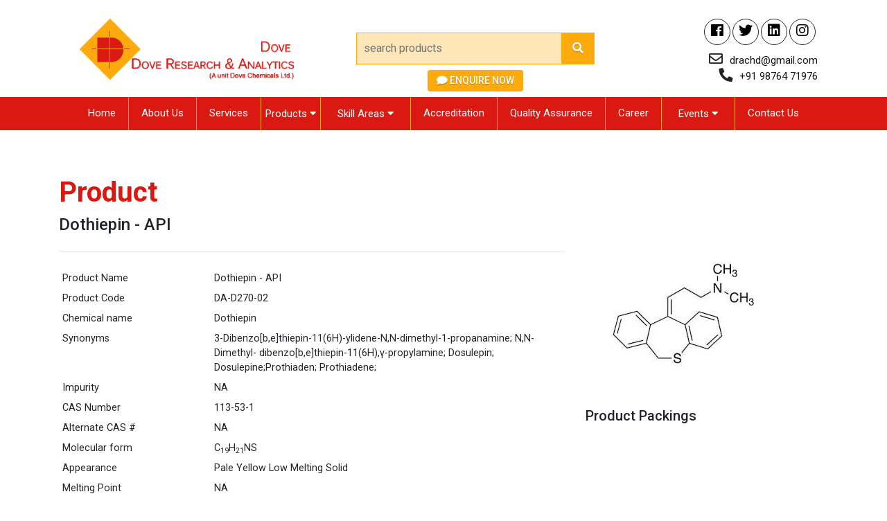

--- FILE ---
content_type: text/html; charset=UTF-8
request_url: https://www.doveresearchlab.com/products-each.php?view=7725
body_size: 19851
content:
<!DOCTYPE html>
<html lang="en">

<head>
  <meta charset="utf-8">
  <meta name="viewport" content="width=device-width, initial-scale=1.0">

  <!-- essentials -->
  <title>Product - Dove Research & Analytics Laboratory</title>
  <link rel="icon" type="image/png" href="images/favicon.png" />
  <meta name="keywords" content="Dove Research & Analytics in Panchkula, FSSAI Certified Laboratory, Drugs Testing, Government Approved Testing, Pharma Testing, NABL Accredited, Biscuit & Bakery Testing, Spices Testing, Antibiotics Testing, Cosmetic Testing & Water Testing, Education & Training, Food Testing, Pharmaceutical & Microbiological Testing, Water Testing & Research Lab in North India, HPLC Training, Pesticide Testing, BIS Approved Laboratory, Amino Acid Testing, Milk Testing, Aftertoxin Testing, Honey Testing in Panchkula" />
  <meta name="description" content="All Products" />
  <meta name="google-site-verification" content="Z838PiLgt6NHxpsjAmU59dDDiXr5kJN196SzNC9gLy0" />

  <!-- Bootstrap -->
  <link href="css/bootstrap.min.css" rel="stylesheet">
  <link href="css/fontawesome-all.min.css" rel="stylesheet">
  <link href="css/jquery.fancybox.min.css" rel="stylesheet">
  <link href="css/style.css" rel="stylesheet">

  <link rel="preconnect" href="https://fonts.googleapis.com">
  <link rel="preconnect" href="https://fonts.gstatic.com" crossorigin>
  <link href="https://fonts.googleapis.com/css2?family=Roboto:wght@300;400;500;700;900&display=swap" rel="stylesheet">


  <!-- Global site tag (gtag.js) - Google Analytics -->
  <script async src="https://www.googletagmanager.com/gtag/js?id=G-N6M1Y4VY61"></script>
  <script>
    window.dataLayer = window.dataLayer || [];
    function gtag(){dataLayer.push(arguments);}
    gtag('js', new Date());
    gtag('config', 'G-N6M1Y4VY61');
  </script>
</head>

<body>
  <header>
    <div class="container">
      <div class="row">
        <div class="col-md-4 col-lg-4 logo"> <a href="index.php"><img src="images/logo.png" alt="logo"><img class="wite-logo" src="images/foter-logo.png" alt="footer-logo"></a> </div>
        <div class="col-md-4 col-lg-5 search">
          <form action="/products-search.php" method="get">
            <input type="text" placeholder="search products" name="search">
            <button type="submit"><i class="fa fa-search"></i></button>
          </form>
          <div class="text-center pt-2">
            <a class='btn btn-primary btn-sm pop-modal' href="#" data-product=""> <i class="fa fa-comment"></i> Enquire Now </a>
          </div>
        </div>
        <div class="col-md-4 col-lg-3">
          <ul class="socal-icon">
            <!-- <li><a target="_blank" href="https://www.facebook.com/pages/Dove-Chemicals-Ltd/207859759313710"><i class="fab fa-facebook-f"></i></a></li> -->
            <!-- <li><a target="_blank" href="https://twitter.com/doveresearchlab"><i class="fab fa-twitter"></i> </a></li> -->
            <!-- <li><a target="_blank" href="https://www.linkedin.com/company/doveresearchlab/"><i class="fab fa-linkedin-in"></i></a></li> -->
            <!-- <li><a target="_blank" href="https://plus.google.com/110912522178783412282"><i class="fab fa-google-plus-g"></i></a></li> -->
            <!-- <li><a target="_blank" href="https://www.facebook.com/doveresearchlab/"><i class="fab fa-facebook"></i></a></li> -->
            <li><a target="_blank" href="https://www.facebook.com/doveresearchlaboratory/"><i class="fab fa-facebook"></i></a></li>
            <li><a target="_blank" href="https://twitter.com/doveresearchpkl"><i class="fab fa-twitter"></i> </a></li>
            <li><a target="_blank" href="https://www.linkedin.com/company/doveresearch-lab/"><i class="fab fa-linkedin"></i></a></li>
            <li><a target="_blank" href="https://www.instagram.com/doveresearch_lab/"><i class="fab fa-instagram"></i> </a></li>
          </ul>
          <div class="contact-no">
            <p><i class="far fa-envelope"></i><a href="mailto:drachd@gmail.com">drachd@gmail.com</a></p>
            <p><i class="fas fa-phone"></i><a href="tel:919876471976">+91 98764 71976</a></p>
          </div>
        </div>
      </div>
    </div>
    <nav class="navbar navbar-expand-md navbar-dark bg-dark">
      <div class="container">
        <button class="navbar-toggler" type="button" data-toggle="collapse" data-target="#navbarCollapse" aria-controls="navbarCollapse" aria-expanded="false" aria-label="Toggle navigation"> <span class="navbar-toggler-icon"></span> </button>
        <div class="collapse navbar-collapse" id="navbarCollapse">
          <ul class="navbar-nav mr-auto">
            <li class="nav-item active"> <a class="nav-link" href="index.php">Home </a> </li>
            <li class="nav-item"> <a class="nav-link disabled" href="about-us.php">About Us </a> </li>
            <li class="nav-item"> <a class="nav-link disabled" href="services.php">Services</a> </li>
            <li class="nav-item">
              <div class="dropdown">
                <button class="dropbtn">Products <i class="fa fa-caret-down"></i></button>
                <div class="dropdown-content">
                  <a class="dropdown-item" href="certified-reference.php">ISO 17034 Certified Reference Material</a>
                  <!-- <a class="dropdown-item" href="impurities-reference-standards.php">Impurities/Reference Standards & Working Standards</a> -->
                  <!-- <a class="dropdown-item" href="pesticide-reference-standards.php">Pesticide Reference Standards</a> -->
                  <!-- <a class="dropdown-item" href="products-grouped.php">Products by Groups</a> -->
                  <a class="dropdown-item" href="products-grouped.php">Reference Standards, Impurities & Working Standards</a>
                  <a class="dropdown-item" href="products-all.php">All Products</a>
                </div>
              </div>
            </li>
            <li class="nav-item">
              <div class="dropdown">
                <a href="#">
                  <button class="dropbtn">Skill Areas <i class="fa fa-caret-down"></i></button>
                </a>
                <div class="dropdown-content">
                  <a class="dropdown-item" href="chemical.php">Chemical</a>
                  <a class="dropdown-item" href="microbiology.php">Microbiology</a>
                  <a class="dropdown-item" href="industries-served.php">Industries Served</a>
                  <a class="dropdown-item" href="scope.php">Scope of Work</a>
                  <a class="dropdown-item" href="list-of-instruments.php">List of Instruments</a>
                </div>
              </div>
            </li>
            <li class="nav-item"> <a class="nav-link disabled" href="accreditation.php">Accreditation</a> </li>
            <li class="nav-item"> <a class="nav-link disabled" href="quality-assurance.php">Quality Assurance</a> </li>
            <li class="nav-item"> <a class="nav-link disabled" href="career.php">Career</a> </li>
            <li class="nav-item">
              <div class="dropdown">
                <a href="#">
                  <button class="dropbtn">Events <i class="fa fa-caret-down"></i></button>
                </a>
                <div class="dropdown-content">
                  <a class="dropdown-item" href="events.php">Events</a>
                  <a class="dropdown-item" href="literature.php">Dove Literature</a>
                </div>
              </div>
            </li>
            <li class="nav-item"> <a class="nav-link disabled" href="contact-us.php">Contact Us</a> </li>
          </ul>
        </div>
      </div>
    </nav>
  </header>
<!--products-->
<section class="all_div">
  <div class="container">
    <h2><strong>Product</strong></h2>
    <div class="row product-each">
      
          <div class="col-sm-8 product-text">
            <div class="border-bottom mb-4 pb-3">
              <h4>Dothiepin - API</h4>
              <!-- <small> Added on 25 Jan, 2023 </small> -->
            </div>
            <div class="table-responsive">
              <table class="table table-sm table-borderless">
                <tbody>
                  <tr>
                    <td style="width: 30%;"> Product Name </td>
                    <td style="width: 70%;">
                      <span>Dothiepin - API</span>
                    </td>
                  </tr>
                  <tr>
                    <td> Product Code </td>
                    <td>
                      <span>DA-D270-02</span>
                    </td>
                  </tr>
                  <!-- <tr>
                    <td> Catalogue number </td>
                    <td>
                      <span></span>
                    </td>
                  </tr> -->
                  <tr>
                    <td> Chemical name </td>
                    <td>
                      <span>Dothiepin</span>
                    </td>
                  </tr>
                  <tr>
                    <td> Synonyms </td>
                    <td>
                      <span>3-Dibenzo[b,e]thiepin-11(6H)-ylidene-N,N-dimethyl-1-propanamine; N,N-Dimethyl- dibenzo[b,e]thiepin-11(6H),γ-propylamine; Dosulepin; Dosulepine;Prothiaden; Prothiadene;
</span>
                    </td>
                  </tr>
                  <tr>
                    <td>Impurity </td>
                    <td>
                      <span>NA</span>
                    </td>
                  </tr>
                  <tr>
                    <td> CAS Number </td>
                    <td>
                      <span>113-53-1</span>
                    </td>
                  </tr>
                  <tr>
                    <td> Alternate CAS # </td>
                    <td>
                      <span>NA</span>
                    </td>
                  </tr>
                  <tr>
                    <td> Molecular form </td>
                    <td>
                      <span class="molly">C19H21NS</span>
                    </td>
                  </tr>
                  <tr>
                    <td> Appearance </td>
                    <td>
                      <span>Pale Yellow Low Melting Solid</span>
                    </td>
                  </tr>
                  <tr>
                    <td> Melting Point </td>
                    <td>
                      <span>NA</span>
                    </td>
                  </tr>
                  <tr>
                    <td> Mol. Weight </td>
                    <td>
                      <span>295.44</span>
                    </td>
                  </tr>
                  <tr>
                    <td> Storage </td>
                    <td>
                      <span>2-8°C Refrigerator</span>
                    </td>
                  </tr>
                  <tr>
                    <td> Solubility </td>
                    <td>
                      <span>NA</span>
                    </td>
                  </tr>
                  <tr>
                    <td> Stability </td>
                    <td>
                      <span>NA</span>
                    </td>
                  </tr>
                  <tr>
                    <td> Category </td>
                    <td>
                      <span>amines,pharmaceutical standards,intermediates,Fine Chemicals,sulphur and selenium compounds</span>
                    </td>
                  </tr>
                  <tr>
                    <td> Boiling Point </td>
                    <td>
                      <span>NA</span>
                    </td>
                  </tr>
                  <tr>
                    <td> Applications </td>
                    <td>
                      <span>NA</span>
                    </td>
                  </tr>
                  <tr>
                    <td> Dangerous Goods Info </td>
                    <td>
                      <span>NA</span>
                    </td>
                  </tr>
                  <tr>
                    <td> References </td>
                    <td>
                      <span>NA</span>
                    </td>
                  </tr>

                  <tr>
                    <td> Extra Notes </td>
                    <td>
                      <span>NA</span>
                    </td>
                  </tr>
                  <tr>
                    <td> Documents (MSDS) </td>
                    <td>
                                              <span class="text-muted">No Data Available</span>
                                          </td>
                  </tr>
                  <tr>
                    <td> Keywords </td>
                    <td>
                      NA                    </td>
                  </tr>
                </tbody>
              </table>
            </div>
          </div>

          <div class="col-sm-4 product-media">
            <div class="mt-5 pt-1">
              <a href="adminize/uploads/D00007725_proImage.jpg" data-fancybox="gallery">
                <img class="product-img" src="adminize/uploads/D00007725_proImage.jpg" alt="image">
              </a>
            </div>
            <div class="mt-5">
              <h5> Product Packings </h5>
            </div>
            <table class="table table-sm table-bordered">
              <tbody>
                              </tbody>
            </table>
          </div>

              </div>
  </div>
</section>

<!-- footer -->
  <!-- footer -->
  <footer class="main-footer">
    <div class="container">
      <div class="row">
        <div class="col-sm-12 col-md-4 footer-logo"> <a href="index.php"><img src="images/foter-logo.png" alt="footer-logo"></a>
          <p>Dove Research & Analytics, set up in 2010 is the fastest growing Govt. Approved independent analytical laboratory, serving the best in the business among pharmaceuticals, </p>
        </div>
        <div class="col-sm-12 col-md-4  fot-nav">
          <h3>Navigation</h3>
          <ul>
            <li><a href="index.php">Home </a></li>
            <li><a href="quality-assurance.php">Quality Assurance</a></li>
            <li><a href="about-us.php">About Us</a></li>
            <li><a href="career.php">Career </a></li>
            <li><a href="events.php">Events </a></li>
            <li><a href="contact-us.php"> Contact Us </a></li>
            <li><a href="gallery.php">Gallery</a></li>
          </ul>
        </div>
        <div class="col-sm-12 col-md-4 fot-right">
          <h3>Social media</h3>
          <ul class="fot-socal-icon">
            <li><a target="_blank" href="https://www.facebook.com/doveresearchlaboratory/"><i class="fab fa-facebook"></i></a></li>
            <li><a target="_blank" href="https://twitter.com/Doveresearchpkl"><i class="fab fa-twitter"></i> </a></li>
            <li><a target="_blank" href="https://www.linkedin.com/company/doveresearch-lab/"><i class="fab fa-linkedin"></i></a></li>
            <li><a target="_blank" href="https://www.instagram.com/doveresearch_lab/"><i class="fab fa-instagram"></i> </a></li>
          </ul>
        </div>
      </div>
    </div>
    </div>
  </footer>

  <p class="last-footer">&copy; Copyright Dove Research &amp; Analytics, All Rights Reserved. Powered by: <a href="http://intiger.com/" target="_blank">Intiger Web</a></p>

  <!-- modal -->
  <!-- popup -->
<div class="modal fade" id="popup" tabindex="-1" role="dialog" aria-labelledby="exampleModalLabel" aria-hidden="true">
  <div class="modal-dialog" role="document">
    <div class="modal-content">
      <div class="modal-header">
        <h5 class="modal-title" id="exampleModalLabel">Query Form</h5>
        <button type="button" class="close" data-dismiss="modal" aria-label="Close">
          <span aria-hidden="true">&times;</span>
        </button>
      </div>
      <div class="modal-body">

        
        <form method="post" action="" name="query_form">
          <input name="request_type" id="l_request_type" value="" type="hidden">
          <div class="form-row">
            <div class="form-group col-md-6">
              <label class="mb-0" for=""><small class="font-strong"> Full Name </small></label>
              <input class="form-control" type="text" name="fname" placeholder="First & Last Name" required>
            </div>
            <div class="form-group col-md-6">
              <label class="mb-0" for=""><small class="font-strong"> Phone </small></label>
              <input class="form-control" type="text" name="phone" placeholder="00 0000 0000">
            </div>
          </div>
          <div class="form-group">
            <label class="mb-0" for=""><small class="font-strong"> Email </small></label>
            <input class="form-control" type="email" name="email" placeholder="example@mail.com" required>
          </div>
          <div class="form-group">
            <label class="mb-0" for=""><small class="font-strong"> Inquiry for </small></label>
            <input class="form-control" type="text" name="products" id="products" placeholder="Product names or CAS numbers" required>
          </div>
          <div class="form-group">
            <label class="mb-0" for=""><small class="font-strong"> Message </small></label>
            <textarea class="form-control" name="message" placeholder="Your requirements, Other details..."></textarea>
          </div>
          <div class="form-group">
            <div class="g-recaptcha" data-sitekey="6LdlKaMUAAAAAPdAsG-DB2cHibIvYS27lgXs-0S6"></div>
          </div>
          <div class="form-group">
            <input type="submit" name="query_submit" class="btn btn-primary" value="Submit" />
          </div>
        </form>

      </div>
    </div>
  </div>
</div>

  <script src="js/jquery.min.js"></script>
  <script src="js/bootstrap.bundle.min.js"></script>
  <script src="js/jquery.fancybox.min.js"></script>
  <script src="https://www.google.com/recaptcha/api.js" async defer></script>
  <!-- <script src="js/custom.js"></script> -->

  <script>
    $(document).ready(function() {
      console.log("footer jquery initilized.");

      // make subscripts
      $('.molly').each(function(){
        var mole_text = $(this).html();
        var mole_new = mole_text.replace(/(\d+)/g, "<sub>$1</sub>");
        $(this).html(mole_new);
        // console.log(mole_new);
      });

      // modal
      // $('#popup').modal('show');
      $('.pop-modal').click(function(e){
        e.preventDefault();
        var cas = $(this).attr('data-product');
        if(cas!=''){
          $('#popup').find('#products').val("CAS:"+cas);
        } else {
          $('#popup').find('#products').val("");
        }
        $('#popup').modal('show');
      });

      // response
      var out = getParameterByName('var');
      if( out == 'success'){
        alert('Thanks for contacting us. We ll get back to you soon.');
        window.location.href = window.location.href.split('?')[0];
      } else if( out == 'error'){
        alert('There is an error in sending. Please check inputs.');
        window.location.href = window.location.href.split('?')[0];
      } if( out == 'invalid'){
        alert('Please fill all inputs with valid information.');
        window.location.href = window.location.href.split('?')[0];
      } else {
        console.log('query strings empty');
      }
    });

    function getParameterByName(name, url) {
      if (!url) url = window.location.href;
      name = name.replace(/[\[\]]/g, "\\$&");
      var regex = new RegExp("[?&]" + name + "(=([^&#]*)|&|#|$)"),
          results = regex.exec(url);
      if (!results) return null;
      if (!results[2]) return '';
      return decodeURIComponent(results[2].replace(/\+/g, " "));
    }
  </script>
</body>
</html>
<script>
  $(document).ready(function(){

    $('.product-each td span').each(function(){
      if( $.trim($(this).text()) == "" ){
        $(this).addClass('text-muted');
        $(this).text('No Data Available');
      }
    });

  });
</script>

--- FILE ---
content_type: text/html; charset=utf-8
request_url: https://www.google.com/recaptcha/api2/anchor?ar=1&k=6LdlKaMUAAAAAPdAsG-DB2cHibIvYS27lgXs-0S6&co=aHR0cHM6Ly93d3cuZG92ZXJlc2VhcmNobGFiLmNvbTo0NDM.&hl=en&v=PoyoqOPhxBO7pBk68S4YbpHZ&size=normal&anchor-ms=20000&execute-ms=30000&cb=i1xooispw9zt
body_size: 49499
content:
<!DOCTYPE HTML><html dir="ltr" lang="en"><head><meta http-equiv="Content-Type" content="text/html; charset=UTF-8">
<meta http-equiv="X-UA-Compatible" content="IE=edge">
<title>reCAPTCHA</title>
<style type="text/css">
/* cyrillic-ext */
@font-face {
  font-family: 'Roboto';
  font-style: normal;
  font-weight: 400;
  font-stretch: 100%;
  src: url(//fonts.gstatic.com/s/roboto/v48/KFO7CnqEu92Fr1ME7kSn66aGLdTylUAMa3GUBHMdazTgWw.woff2) format('woff2');
  unicode-range: U+0460-052F, U+1C80-1C8A, U+20B4, U+2DE0-2DFF, U+A640-A69F, U+FE2E-FE2F;
}
/* cyrillic */
@font-face {
  font-family: 'Roboto';
  font-style: normal;
  font-weight: 400;
  font-stretch: 100%;
  src: url(//fonts.gstatic.com/s/roboto/v48/KFO7CnqEu92Fr1ME7kSn66aGLdTylUAMa3iUBHMdazTgWw.woff2) format('woff2');
  unicode-range: U+0301, U+0400-045F, U+0490-0491, U+04B0-04B1, U+2116;
}
/* greek-ext */
@font-face {
  font-family: 'Roboto';
  font-style: normal;
  font-weight: 400;
  font-stretch: 100%;
  src: url(//fonts.gstatic.com/s/roboto/v48/KFO7CnqEu92Fr1ME7kSn66aGLdTylUAMa3CUBHMdazTgWw.woff2) format('woff2');
  unicode-range: U+1F00-1FFF;
}
/* greek */
@font-face {
  font-family: 'Roboto';
  font-style: normal;
  font-weight: 400;
  font-stretch: 100%;
  src: url(//fonts.gstatic.com/s/roboto/v48/KFO7CnqEu92Fr1ME7kSn66aGLdTylUAMa3-UBHMdazTgWw.woff2) format('woff2');
  unicode-range: U+0370-0377, U+037A-037F, U+0384-038A, U+038C, U+038E-03A1, U+03A3-03FF;
}
/* math */
@font-face {
  font-family: 'Roboto';
  font-style: normal;
  font-weight: 400;
  font-stretch: 100%;
  src: url(//fonts.gstatic.com/s/roboto/v48/KFO7CnqEu92Fr1ME7kSn66aGLdTylUAMawCUBHMdazTgWw.woff2) format('woff2');
  unicode-range: U+0302-0303, U+0305, U+0307-0308, U+0310, U+0312, U+0315, U+031A, U+0326-0327, U+032C, U+032F-0330, U+0332-0333, U+0338, U+033A, U+0346, U+034D, U+0391-03A1, U+03A3-03A9, U+03B1-03C9, U+03D1, U+03D5-03D6, U+03F0-03F1, U+03F4-03F5, U+2016-2017, U+2034-2038, U+203C, U+2040, U+2043, U+2047, U+2050, U+2057, U+205F, U+2070-2071, U+2074-208E, U+2090-209C, U+20D0-20DC, U+20E1, U+20E5-20EF, U+2100-2112, U+2114-2115, U+2117-2121, U+2123-214F, U+2190, U+2192, U+2194-21AE, U+21B0-21E5, U+21F1-21F2, U+21F4-2211, U+2213-2214, U+2216-22FF, U+2308-230B, U+2310, U+2319, U+231C-2321, U+2336-237A, U+237C, U+2395, U+239B-23B7, U+23D0, U+23DC-23E1, U+2474-2475, U+25AF, U+25B3, U+25B7, U+25BD, U+25C1, U+25CA, U+25CC, U+25FB, U+266D-266F, U+27C0-27FF, U+2900-2AFF, U+2B0E-2B11, U+2B30-2B4C, U+2BFE, U+3030, U+FF5B, U+FF5D, U+1D400-1D7FF, U+1EE00-1EEFF;
}
/* symbols */
@font-face {
  font-family: 'Roboto';
  font-style: normal;
  font-weight: 400;
  font-stretch: 100%;
  src: url(//fonts.gstatic.com/s/roboto/v48/KFO7CnqEu92Fr1ME7kSn66aGLdTylUAMaxKUBHMdazTgWw.woff2) format('woff2');
  unicode-range: U+0001-000C, U+000E-001F, U+007F-009F, U+20DD-20E0, U+20E2-20E4, U+2150-218F, U+2190, U+2192, U+2194-2199, U+21AF, U+21E6-21F0, U+21F3, U+2218-2219, U+2299, U+22C4-22C6, U+2300-243F, U+2440-244A, U+2460-24FF, U+25A0-27BF, U+2800-28FF, U+2921-2922, U+2981, U+29BF, U+29EB, U+2B00-2BFF, U+4DC0-4DFF, U+FFF9-FFFB, U+10140-1018E, U+10190-1019C, U+101A0, U+101D0-101FD, U+102E0-102FB, U+10E60-10E7E, U+1D2C0-1D2D3, U+1D2E0-1D37F, U+1F000-1F0FF, U+1F100-1F1AD, U+1F1E6-1F1FF, U+1F30D-1F30F, U+1F315, U+1F31C, U+1F31E, U+1F320-1F32C, U+1F336, U+1F378, U+1F37D, U+1F382, U+1F393-1F39F, U+1F3A7-1F3A8, U+1F3AC-1F3AF, U+1F3C2, U+1F3C4-1F3C6, U+1F3CA-1F3CE, U+1F3D4-1F3E0, U+1F3ED, U+1F3F1-1F3F3, U+1F3F5-1F3F7, U+1F408, U+1F415, U+1F41F, U+1F426, U+1F43F, U+1F441-1F442, U+1F444, U+1F446-1F449, U+1F44C-1F44E, U+1F453, U+1F46A, U+1F47D, U+1F4A3, U+1F4B0, U+1F4B3, U+1F4B9, U+1F4BB, U+1F4BF, U+1F4C8-1F4CB, U+1F4D6, U+1F4DA, U+1F4DF, U+1F4E3-1F4E6, U+1F4EA-1F4ED, U+1F4F7, U+1F4F9-1F4FB, U+1F4FD-1F4FE, U+1F503, U+1F507-1F50B, U+1F50D, U+1F512-1F513, U+1F53E-1F54A, U+1F54F-1F5FA, U+1F610, U+1F650-1F67F, U+1F687, U+1F68D, U+1F691, U+1F694, U+1F698, U+1F6AD, U+1F6B2, U+1F6B9-1F6BA, U+1F6BC, U+1F6C6-1F6CF, U+1F6D3-1F6D7, U+1F6E0-1F6EA, U+1F6F0-1F6F3, U+1F6F7-1F6FC, U+1F700-1F7FF, U+1F800-1F80B, U+1F810-1F847, U+1F850-1F859, U+1F860-1F887, U+1F890-1F8AD, U+1F8B0-1F8BB, U+1F8C0-1F8C1, U+1F900-1F90B, U+1F93B, U+1F946, U+1F984, U+1F996, U+1F9E9, U+1FA00-1FA6F, U+1FA70-1FA7C, U+1FA80-1FA89, U+1FA8F-1FAC6, U+1FACE-1FADC, U+1FADF-1FAE9, U+1FAF0-1FAF8, U+1FB00-1FBFF;
}
/* vietnamese */
@font-face {
  font-family: 'Roboto';
  font-style: normal;
  font-weight: 400;
  font-stretch: 100%;
  src: url(//fonts.gstatic.com/s/roboto/v48/KFO7CnqEu92Fr1ME7kSn66aGLdTylUAMa3OUBHMdazTgWw.woff2) format('woff2');
  unicode-range: U+0102-0103, U+0110-0111, U+0128-0129, U+0168-0169, U+01A0-01A1, U+01AF-01B0, U+0300-0301, U+0303-0304, U+0308-0309, U+0323, U+0329, U+1EA0-1EF9, U+20AB;
}
/* latin-ext */
@font-face {
  font-family: 'Roboto';
  font-style: normal;
  font-weight: 400;
  font-stretch: 100%;
  src: url(//fonts.gstatic.com/s/roboto/v48/KFO7CnqEu92Fr1ME7kSn66aGLdTylUAMa3KUBHMdazTgWw.woff2) format('woff2');
  unicode-range: U+0100-02BA, U+02BD-02C5, U+02C7-02CC, U+02CE-02D7, U+02DD-02FF, U+0304, U+0308, U+0329, U+1D00-1DBF, U+1E00-1E9F, U+1EF2-1EFF, U+2020, U+20A0-20AB, U+20AD-20C0, U+2113, U+2C60-2C7F, U+A720-A7FF;
}
/* latin */
@font-face {
  font-family: 'Roboto';
  font-style: normal;
  font-weight: 400;
  font-stretch: 100%;
  src: url(//fonts.gstatic.com/s/roboto/v48/KFO7CnqEu92Fr1ME7kSn66aGLdTylUAMa3yUBHMdazQ.woff2) format('woff2');
  unicode-range: U+0000-00FF, U+0131, U+0152-0153, U+02BB-02BC, U+02C6, U+02DA, U+02DC, U+0304, U+0308, U+0329, U+2000-206F, U+20AC, U+2122, U+2191, U+2193, U+2212, U+2215, U+FEFF, U+FFFD;
}
/* cyrillic-ext */
@font-face {
  font-family: 'Roboto';
  font-style: normal;
  font-weight: 500;
  font-stretch: 100%;
  src: url(//fonts.gstatic.com/s/roboto/v48/KFO7CnqEu92Fr1ME7kSn66aGLdTylUAMa3GUBHMdazTgWw.woff2) format('woff2');
  unicode-range: U+0460-052F, U+1C80-1C8A, U+20B4, U+2DE0-2DFF, U+A640-A69F, U+FE2E-FE2F;
}
/* cyrillic */
@font-face {
  font-family: 'Roboto';
  font-style: normal;
  font-weight: 500;
  font-stretch: 100%;
  src: url(//fonts.gstatic.com/s/roboto/v48/KFO7CnqEu92Fr1ME7kSn66aGLdTylUAMa3iUBHMdazTgWw.woff2) format('woff2');
  unicode-range: U+0301, U+0400-045F, U+0490-0491, U+04B0-04B1, U+2116;
}
/* greek-ext */
@font-face {
  font-family: 'Roboto';
  font-style: normal;
  font-weight: 500;
  font-stretch: 100%;
  src: url(//fonts.gstatic.com/s/roboto/v48/KFO7CnqEu92Fr1ME7kSn66aGLdTylUAMa3CUBHMdazTgWw.woff2) format('woff2');
  unicode-range: U+1F00-1FFF;
}
/* greek */
@font-face {
  font-family: 'Roboto';
  font-style: normal;
  font-weight: 500;
  font-stretch: 100%;
  src: url(//fonts.gstatic.com/s/roboto/v48/KFO7CnqEu92Fr1ME7kSn66aGLdTylUAMa3-UBHMdazTgWw.woff2) format('woff2');
  unicode-range: U+0370-0377, U+037A-037F, U+0384-038A, U+038C, U+038E-03A1, U+03A3-03FF;
}
/* math */
@font-face {
  font-family: 'Roboto';
  font-style: normal;
  font-weight: 500;
  font-stretch: 100%;
  src: url(//fonts.gstatic.com/s/roboto/v48/KFO7CnqEu92Fr1ME7kSn66aGLdTylUAMawCUBHMdazTgWw.woff2) format('woff2');
  unicode-range: U+0302-0303, U+0305, U+0307-0308, U+0310, U+0312, U+0315, U+031A, U+0326-0327, U+032C, U+032F-0330, U+0332-0333, U+0338, U+033A, U+0346, U+034D, U+0391-03A1, U+03A3-03A9, U+03B1-03C9, U+03D1, U+03D5-03D6, U+03F0-03F1, U+03F4-03F5, U+2016-2017, U+2034-2038, U+203C, U+2040, U+2043, U+2047, U+2050, U+2057, U+205F, U+2070-2071, U+2074-208E, U+2090-209C, U+20D0-20DC, U+20E1, U+20E5-20EF, U+2100-2112, U+2114-2115, U+2117-2121, U+2123-214F, U+2190, U+2192, U+2194-21AE, U+21B0-21E5, U+21F1-21F2, U+21F4-2211, U+2213-2214, U+2216-22FF, U+2308-230B, U+2310, U+2319, U+231C-2321, U+2336-237A, U+237C, U+2395, U+239B-23B7, U+23D0, U+23DC-23E1, U+2474-2475, U+25AF, U+25B3, U+25B7, U+25BD, U+25C1, U+25CA, U+25CC, U+25FB, U+266D-266F, U+27C0-27FF, U+2900-2AFF, U+2B0E-2B11, U+2B30-2B4C, U+2BFE, U+3030, U+FF5B, U+FF5D, U+1D400-1D7FF, U+1EE00-1EEFF;
}
/* symbols */
@font-face {
  font-family: 'Roboto';
  font-style: normal;
  font-weight: 500;
  font-stretch: 100%;
  src: url(//fonts.gstatic.com/s/roboto/v48/KFO7CnqEu92Fr1ME7kSn66aGLdTylUAMaxKUBHMdazTgWw.woff2) format('woff2');
  unicode-range: U+0001-000C, U+000E-001F, U+007F-009F, U+20DD-20E0, U+20E2-20E4, U+2150-218F, U+2190, U+2192, U+2194-2199, U+21AF, U+21E6-21F0, U+21F3, U+2218-2219, U+2299, U+22C4-22C6, U+2300-243F, U+2440-244A, U+2460-24FF, U+25A0-27BF, U+2800-28FF, U+2921-2922, U+2981, U+29BF, U+29EB, U+2B00-2BFF, U+4DC0-4DFF, U+FFF9-FFFB, U+10140-1018E, U+10190-1019C, U+101A0, U+101D0-101FD, U+102E0-102FB, U+10E60-10E7E, U+1D2C0-1D2D3, U+1D2E0-1D37F, U+1F000-1F0FF, U+1F100-1F1AD, U+1F1E6-1F1FF, U+1F30D-1F30F, U+1F315, U+1F31C, U+1F31E, U+1F320-1F32C, U+1F336, U+1F378, U+1F37D, U+1F382, U+1F393-1F39F, U+1F3A7-1F3A8, U+1F3AC-1F3AF, U+1F3C2, U+1F3C4-1F3C6, U+1F3CA-1F3CE, U+1F3D4-1F3E0, U+1F3ED, U+1F3F1-1F3F3, U+1F3F5-1F3F7, U+1F408, U+1F415, U+1F41F, U+1F426, U+1F43F, U+1F441-1F442, U+1F444, U+1F446-1F449, U+1F44C-1F44E, U+1F453, U+1F46A, U+1F47D, U+1F4A3, U+1F4B0, U+1F4B3, U+1F4B9, U+1F4BB, U+1F4BF, U+1F4C8-1F4CB, U+1F4D6, U+1F4DA, U+1F4DF, U+1F4E3-1F4E6, U+1F4EA-1F4ED, U+1F4F7, U+1F4F9-1F4FB, U+1F4FD-1F4FE, U+1F503, U+1F507-1F50B, U+1F50D, U+1F512-1F513, U+1F53E-1F54A, U+1F54F-1F5FA, U+1F610, U+1F650-1F67F, U+1F687, U+1F68D, U+1F691, U+1F694, U+1F698, U+1F6AD, U+1F6B2, U+1F6B9-1F6BA, U+1F6BC, U+1F6C6-1F6CF, U+1F6D3-1F6D7, U+1F6E0-1F6EA, U+1F6F0-1F6F3, U+1F6F7-1F6FC, U+1F700-1F7FF, U+1F800-1F80B, U+1F810-1F847, U+1F850-1F859, U+1F860-1F887, U+1F890-1F8AD, U+1F8B0-1F8BB, U+1F8C0-1F8C1, U+1F900-1F90B, U+1F93B, U+1F946, U+1F984, U+1F996, U+1F9E9, U+1FA00-1FA6F, U+1FA70-1FA7C, U+1FA80-1FA89, U+1FA8F-1FAC6, U+1FACE-1FADC, U+1FADF-1FAE9, U+1FAF0-1FAF8, U+1FB00-1FBFF;
}
/* vietnamese */
@font-face {
  font-family: 'Roboto';
  font-style: normal;
  font-weight: 500;
  font-stretch: 100%;
  src: url(//fonts.gstatic.com/s/roboto/v48/KFO7CnqEu92Fr1ME7kSn66aGLdTylUAMa3OUBHMdazTgWw.woff2) format('woff2');
  unicode-range: U+0102-0103, U+0110-0111, U+0128-0129, U+0168-0169, U+01A0-01A1, U+01AF-01B0, U+0300-0301, U+0303-0304, U+0308-0309, U+0323, U+0329, U+1EA0-1EF9, U+20AB;
}
/* latin-ext */
@font-face {
  font-family: 'Roboto';
  font-style: normal;
  font-weight: 500;
  font-stretch: 100%;
  src: url(//fonts.gstatic.com/s/roboto/v48/KFO7CnqEu92Fr1ME7kSn66aGLdTylUAMa3KUBHMdazTgWw.woff2) format('woff2');
  unicode-range: U+0100-02BA, U+02BD-02C5, U+02C7-02CC, U+02CE-02D7, U+02DD-02FF, U+0304, U+0308, U+0329, U+1D00-1DBF, U+1E00-1E9F, U+1EF2-1EFF, U+2020, U+20A0-20AB, U+20AD-20C0, U+2113, U+2C60-2C7F, U+A720-A7FF;
}
/* latin */
@font-face {
  font-family: 'Roboto';
  font-style: normal;
  font-weight: 500;
  font-stretch: 100%;
  src: url(//fonts.gstatic.com/s/roboto/v48/KFO7CnqEu92Fr1ME7kSn66aGLdTylUAMa3yUBHMdazQ.woff2) format('woff2');
  unicode-range: U+0000-00FF, U+0131, U+0152-0153, U+02BB-02BC, U+02C6, U+02DA, U+02DC, U+0304, U+0308, U+0329, U+2000-206F, U+20AC, U+2122, U+2191, U+2193, U+2212, U+2215, U+FEFF, U+FFFD;
}
/* cyrillic-ext */
@font-face {
  font-family: 'Roboto';
  font-style: normal;
  font-weight: 900;
  font-stretch: 100%;
  src: url(//fonts.gstatic.com/s/roboto/v48/KFO7CnqEu92Fr1ME7kSn66aGLdTylUAMa3GUBHMdazTgWw.woff2) format('woff2');
  unicode-range: U+0460-052F, U+1C80-1C8A, U+20B4, U+2DE0-2DFF, U+A640-A69F, U+FE2E-FE2F;
}
/* cyrillic */
@font-face {
  font-family: 'Roboto';
  font-style: normal;
  font-weight: 900;
  font-stretch: 100%;
  src: url(//fonts.gstatic.com/s/roboto/v48/KFO7CnqEu92Fr1ME7kSn66aGLdTylUAMa3iUBHMdazTgWw.woff2) format('woff2');
  unicode-range: U+0301, U+0400-045F, U+0490-0491, U+04B0-04B1, U+2116;
}
/* greek-ext */
@font-face {
  font-family: 'Roboto';
  font-style: normal;
  font-weight: 900;
  font-stretch: 100%;
  src: url(//fonts.gstatic.com/s/roboto/v48/KFO7CnqEu92Fr1ME7kSn66aGLdTylUAMa3CUBHMdazTgWw.woff2) format('woff2');
  unicode-range: U+1F00-1FFF;
}
/* greek */
@font-face {
  font-family: 'Roboto';
  font-style: normal;
  font-weight: 900;
  font-stretch: 100%;
  src: url(//fonts.gstatic.com/s/roboto/v48/KFO7CnqEu92Fr1ME7kSn66aGLdTylUAMa3-UBHMdazTgWw.woff2) format('woff2');
  unicode-range: U+0370-0377, U+037A-037F, U+0384-038A, U+038C, U+038E-03A1, U+03A3-03FF;
}
/* math */
@font-face {
  font-family: 'Roboto';
  font-style: normal;
  font-weight: 900;
  font-stretch: 100%;
  src: url(//fonts.gstatic.com/s/roboto/v48/KFO7CnqEu92Fr1ME7kSn66aGLdTylUAMawCUBHMdazTgWw.woff2) format('woff2');
  unicode-range: U+0302-0303, U+0305, U+0307-0308, U+0310, U+0312, U+0315, U+031A, U+0326-0327, U+032C, U+032F-0330, U+0332-0333, U+0338, U+033A, U+0346, U+034D, U+0391-03A1, U+03A3-03A9, U+03B1-03C9, U+03D1, U+03D5-03D6, U+03F0-03F1, U+03F4-03F5, U+2016-2017, U+2034-2038, U+203C, U+2040, U+2043, U+2047, U+2050, U+2057, U+205F, U+2070-2071, U+2074-208E, U+2090-209C, U+20D0-20DC, U+20E1, U+20E5-20EF, U+2100-2112, U+2114-2115, U+2117-2121, U+2123-214F, U+2190, U+2192, U+2194-21AE, U+21B0-21E5, U+21F1-21F2, U+21F4-2211, U+2213-2214, U+2216-22FF, U+2308-230B, U+2310, U+2319, U+231C-2321, U+2336-237A, U+237C, U+2395, U+239B-23B7, U+23D0, U+23DC-23E1, U+2474-2475, U+25AF, U+25B3, U+25B7, U+25BD, U+25C1, U+25CA, U+25CC, U+25FB, U+266D-266F, U+27C0-27FF, U+2900-2AFF, U+2B0E-2B11, U+2B30-2B4C, U+2BFE, U+3030, U+FF5B, U+FF5D, U+1D400-1D7FF, U+1EE00-1EEFF;
}
/* symbols */
@font-face {
  font-family: 'Roboto';
  font-style: normal;
  font-weight: 900;
  font-stretch: 100%;
  src: url(//fonts.gstatic.com/s/roboto/v48/KFO7CnqEu92Fr1ME7kSn66aGLdTylUAMaxKUBHMdazTgWw.woff2) format('woff2');
  unicode-range: U+0001-000C, U+000E-001F, U+007F-009F, U+20DD-20E0, U+20E2-20E4, U+2150-218F, U+2190, U+2192, U+2194-2199, U+21AF, U+21E6-21F0, U+21F3, U+2218-2219, U+2299, U+22C4-22C6, U+2300-243F, U+2440-244A, U+2460-24FF, U+25A0-27BF, U+2800-28FF, U+2921-2922, U+2981, U+29BF, U+29EB, U+2B00-2BFF, U+4DC0-4DFF, U+FFF9-FFFB, U+10140-1018E, U+10190-1019C, U+101A0, U+101D0-101FD, U+102E0-102FB, U+10E60-10E7E, U+1D2C0-1D2D3, U+1D2E0-1D37F, U+1F000-1F0FF, U+1F100-1F1AD, U+1F1E6-1F1FF, U+1F30D-1F30F, U+1F315, U+1F31C, U+1F31E, U+1F320-1F32C, U+1F336, U+1F378, U+1F37D, U+1F382, U+1F393-1F39F, U+1F3A7-1F3A8, U+1F3AC-1F3AF, U+1F3C2, U+1F3C4-1F3C6, U+1F3CA-1F3CE, U+1F3D4-1F3E0, U+1F3ED, U+1F3F1-1F3F3, U+1F3F5-1F3F7, U+1F408, U+1F415, U+1F41F, U+1F426, U+1F43F, U+1F441-1F442, U+1F444, U+1F446-1F449, U+1F44C-1F44E, U+1F453, U+1F46A, U+1F47D, U+1F4A3, U+1F4B0, U+1F4B3, U+1F4B9, U+1F4BB, U+1F4BF, U+1F4C8-1F4CB, U+1F4D6, U+1F4DA, U+1F4DF, U+1F4E3-1F4E6, U+1F4EA-1F4ED, U+1F4F7, U+1F4F9-1F4FB, U+1F4FD-1F4FE, U+1F503, U+1F507-1F50B, U+1F50D, U+1F512-1F513, U+1F53E-1F54A, U+1F54F-1F5FA, U+1F610, U+1F650-1F67F, U+1F687, U+1F68D, U+1F691, U+1F694, U+1F698, U+1F6AD, U+1F6B2, U+1F6B9-1F6BA, U+1F6BC, U+1F6C6-1F6CF, U+1F6D3-1F6D7, U+1F6E0-1F6EA, U+1F6F0-1F6F3, U+1F6F7-1F6FC, U+1F700-1F7FF, U+1F800-1F80B, U+1F810-1F847, U+1F850-1F859, U+1F860-1F887, U+1F890-1F8AD, U+1F8B0-1F8BB, U+1F8C0-1F8C1, U+1F900-1F90B, U+1F93B, U+1F946, U+1F984, U+1F996, U+1F9E9, U+1FA00-1FA6F, U+1FA70-1FA7C, U+1FA80-1FA89, U+1FA8F-1FAC6, U+1FACE-1FADC, U+1FADF-1FAE9, U+1FAF0-1FAF8, U+1FB00-1FBFF;
}
/* vietnamese */
@font-face {
  font-family: 'Roboto';
  font-style: normal;
  font-weight: 900;
  font-stretch: 100%;
  src: url(//fonts.gstatic.com/s/roboto/v48/KFO7CnqEu92Fr1ME7kSn66aGLdTylUAMa3OUBHMdazTgWw.woff2) format('woff2');
  unicode-range: U+0102-0103, U+0110-0111, U+0128-0129, U+0168-0169, U+01A0-01A1, U+01AF-01B0, U+0300-0301, U+0303-0304, U+0308-0309, U+0323, U+0329, U+1EA0-1EF9, U+20AB;
}
/* latin-ext */
@font-face {
  font-family: 'Roboto';
  font-style: normal;
  font-weight: 900;
  font-stretch: 100%;
  src: url(//fonts.gstatic.com/s/roboto/v48/KFO7CnqEu92Fr1ME7kSn66aGLdTylUAMa3KUBHMdazTgWw.woff2) format('woff2');
  unicode-range: U+0100-02BA, U+02BD-02C5, U+02C7-02CC, U+02CE-02D7, U+02DD-02FF, U+0304, U+0308, U+0329, U+1D00-1DBF, U+1E00-1E9F, U+1EF2-1EFF, U+2020, U+20A0-20AB, U+20AD-20C0, U+2113, U+2C60-2C7F, U+A720-A7FF;
}
/* latin */
@font-face {
  font-family: 'Roboto';
  font-style: normal;
  font-weight: 900;
  font-stretch: 100%;
  src: url(//fonts.gstatic.com/s/roboto/v48/KFO7CnqEu92Fr1ME7kSn66aGLdTylUAMa3yUBHMdazQ.woff2) format('woff2');
  unicode-range: U+0000-00FF, U+0131, U+0152-0153, U+02BB-02BC, U+02C6, U+02DA, U+02DC, U+0304, U+0308, U+0329, U+2000-206F, U+20AC, U+2122, U+2191, U+2193, U+2212, U+2215, U+FEFF, U+FFFD;
}

</style>
<link rel="stylesheet" type="text/css" href="https://www.gstatic.com/recaptcha/releases/PoyoqOPhxBO7pBk68S4YbpHZ/styles__ltr.css">
<script nonce="dFj1MRwV_l_wDGIP60RPnw" type="text/javascript">window['__recaptcha_api'] = 'https://www.google.com/recaptcha/api2/';</script>
<script type="text/javascript" src="https://www.gstatic.com/recaptcha/releases/PoyoqOPhxBO7pBk68S4YbpHZ/recaptcha__en.js" nonce="dFj1MRwV_l_wDGIP60RPnw">
      
    </script></head>
<body><div id="rc-anchor-alert" class="rc-anchor-alert"></div>
<input type="hidden" id="recaptcha-token" value="[base64]">
<script type="text/javascript" nonce="dFj1MRwV_l_wDGIP60RPnw">
      recaptcha.anchor.Main.init("[\x22ainput\x22,[\x22bgdata\x22,\x22\x22,\[base64]/[base64]/[base64]/[base64]/[base64]/[base64]/KGcoTywyNTMsTy5PKSxVRyhPLEMpKTpnKE8sMjUzLEMpLE8pKSxsKSksTykpfSxieT1mdW5jdGlvbihDLE8sdSxsKXtmb3IobD0odT1SKEMpLDApO08+MDtPLS0pbD1sPDw4fFooQyk7ZyhDLHUsbCl9LFVHPWZ1bmN0aW9uKEMsTyl7Qy5pLmxlbmd0aD4xMDQ/[base64]/[base64]/[base64]/[base64]/[base64]/[base64]/[base64]\\u003d\x22,\[base64]\\u003d\x22,\x22G8KUw5twCcKBEcOdfCwrw7DCtsK9w6LDhW/DiA/Dmk51w7BewqlJwr7CgSZQwoPCljcxGcKVwodAwovCpcK5w6gswoIfCcKyUHPDlHBZAcK+MjMZwoLCv8OvUMOoL3IVw7dGaMKhAMKGw6RMw77CtsOWXAEAw6czwo3CvADCksO6aMOpISnDs8O1wrpAw7sSw4/DrHrDjkB0w4YXDyDDjzcxJMOYwrrDmHwBw73CocOnXkwmw4HCrcOww4rDkMOaXDtGwo8HwqLCkSIxdi/DgxPCscOKwrbCvDpFPcKNPsO2wpjDg03CpELCqcKmMEgLw5VyC2PDtMOfSsOtw4nDrVLCtsKVw5Y8T2Rkw5zCjcOfwo0jw5XDtF/DmCfDqGkpw6bDlcK6w4/[base64]/[base64]/UcKDN8O/w5LCp8KjwoBtaMKlTsOuw7hFw4DDrcKCEHHDtQ02woVFF3xOw4rDiC7CkMOff1JlwrEeGnDDlcOuwqzCvcOPwrTCl8KHwpTDrSYYwqzCk33CnsKowpcWcB/DgMOKwq7CtcK7wrJ9wpnDtRwLQHjDiDXCtE4uZ0TDvCo4wo3CuwI1N8O7D0RbZsKPwr/DosOew6LDvGsvT8KMMcKoM8Omw7cxIcKhEMKnwqrDnm7Ct8OcwqhiwofCpRkNFnTChMOrwpl0EE0/w5RDw6M7QsKcw4rCgWoYw7wGPgDDtMK+w7xyw6fDgsKXesKbWyZ3BDtwbsO+wp/Ch8KRawBsw5Afw47DoMOUw5Ezw7jDkRk+w4HClTvCnUXCksKYwrkEwrPCrcOfwr8lw4XDj8OJw5bDo8OqQ8OXE3rDvXUrwp/[base64]/N8Kzw4QyVERiwrwkOy0Ew7jCtMK6w6HDucKYwrXDksKCwo9/WcKmw5vDlMOIw4AeZRXDtEBrFkMzw6ozw4N9wqrCu3DDvk0jPCXDrcO+dXbCoiPDscKAEzjCo8Kvw6rCkcK9FnFGFEpaGMK5w6cgIRvCoFJdw5PDtlZ2w7AywpvDl8OlF8OPw7nDk8KdKk/[base64]/Cr1tgwq7DnXHCmErDqkfCiXoowofDicOfwpnCtMOvwrVwcsOtZMOzEcKfChHCg8K5LAZRwoTDgGI9wqUcKX0CJWkrw5bChsOIwpbDnsKswqJyw7sXfxUxwp56Xw7ClcOcw7zDmcKVw6PDkFbCqx8vw6HCvMO2LcOXfBLDkV/[base64]/[base64]/DncKAETnDqMKIw6AVGcOLPsKSwqHDr8OWOcOmRQZXwrwLDMOmVsKPw77Dvi9iwoBAOzZrwrTDhcKhAMOBwr4Xw5zDhMOTwo/[base64]/CgMKCwoTCksO7wp/[base64]/CiMOOw5YyDn/CigBswp1hwpUPMMOpRMOCw7R4w5MUw45HwohffkzCtSvCiz7Dh1Ryw5TDrsKsQMOWwo7DsMKRwrrCr8KswoLDq8K+wqDDscOFTGhTcHspwqHCkCdIeMKbJcOFLMKFwr0awofDoQRfwqwKw4dxw4lzI0ogw48rVStsR8OAKsOSBEcVw47Dq8Oww7/[base64]/HWrDqS7DuETCpcOMCCI7bSBBw53DhGtfB8KOwrBawpgZwrHDtEHDtMKvHsKiVMOWPsOwwrJ+wrUPSDg6Kh0mwoY8w7VCw7YTZULDv8KgL8K6w7NMw5fDisKiwrLCtD9Sw73CusKVHsKGwrfCpMK/BX3CrmTDlcKNw6LDg8OLYMKIBibCtcO+w5zDpiLCi8OoHhHCsMOJX0c9w6kDw5fDj0nDkWLCjcKBw5g6WkXDvg/CrsKGcMOxCMOyT8OdPx3DqSU1wpQBXMOFPD5DYSxlworChsKENkPDgMOsw4fDkcOVV3dnRxLDhMOUWsKbeRoYIm9mwoTDgjB0w6zDjMO2LiQVwp/CmcKDwqBFw5E+w5XCrBlsw4ohFStEw4LDosKaw4/CgUvDmlVnT8K8KsOPwovDqMKpw50XAndVPQUPbcOgVMKrLcOpV1zCtMKrOsK+JMK6w4XDhDLCiV0pbWNjw5bDkcKZSBXDlsOmc2LDr8OkEFrDoQ3CgkHDiT7DocKXw79+wrnCiFJlWFnDocO6esKvwolGWlHCq8KJSSAZwoV5emULSUEow7PDocOkwoR7w5/[base64]/CjRXDs2/DmMKNeF/CokDCvcKyVMKNwqbDusODw4RLw6vCukMMEH7CrsK0w5fDkTHDsMK9wpEbIcOnIcO3VMKkw4Jvw5/DpknDr37CgELCnifDnU/[base64]/DrMOJScO0woweEMOCBMKUw57DulI9OMKDQmDCo0vDhQsyBsOOw6vDtCUOSMKbwr1gOcOcBjjCksKFFMKFZcOIOHfCqMOaP8OCGyAsfnrCgcKZPcK8w45EFVMzw5A6fsK/w63DhcK5N8OHwooEb13DjkbChElxJsKma8O1w7HDrCnDhsKICsKaJD3CocO1K2g4Qh7CqAHCmsKzw6vDhA7Du2Rvw45aVxkFJkRoM8KbwqPDvA/CoBDDmMO8w6Mawq5/wooAT8KpRcO5w75HKS8Ufn7Dkk4jTMO/wqBxwrPCpcOEVMKzwofDhMO8woHCusKofcKfwpcNWsOlwp3DucOew6HDnMK6w65jIcOdUsOkw4HClsOMwohvw4/Du8OpQ0kHAQEFw4ouECExw6YKwqovf1/CtMKVw5BUwrVeQgLCvMOfaA/ChUAPwrLCnMO4RS7DvwQjwqHDo8K8w7/[base64]/UsOlwpwlC015w6PChRcUADpdwq/DsMO5JcKhw6AXwoQrw4Y/wrLCgVJnP2ldLG8pIkvCi8KwXC0pfmHDrlXCi0fDiMOaYHhoARR2dsKawoHDiUNQOBYxw4LCocK+O8O3w6RUVcOvOUQ1H1fChMKOTjLDmzEjEsO6w7LCncKqC8KHB8OVcjXDrMObw4TCgAXDsEJBaMK+w6HDkcOzw75bw6Q2w4PCjGHDpy43IsOswp/Cn8KmdRo7VMKjw7l1wojDhVDChsKdaRoKw4gFw6p5QcOaETIOPsK5Y8Klw5vDhgZqw6gHwqvChW9EwqAHw7DCucKrSMKOw6rDsSRiw60UbRUnw6fDjcOhw77CkMK/dVHDpn7CksKYViEYKXPDp8KaIsKcczRwJi4tCmHDmsObA1spIk5qwoTDuyLCpsKhwopYw7zClRc7wos8wqVedljDp8OCHcOUwqTDhcKJKMOCWcO2Hk1lew92ERUIwoDDpVvCqwRwIR/DnsO+J2/DhcOaajLCpFwAYsKMFTjDn8Kyw7nCrBkAacKMdsOVwp4bwoXChcOuRw8ewpbCs8O2wqsHZgvDjMKqw5xrw6zCncOLBsONSCR6wo3Cl8O1w6VewrbCnmXDmz0vU8KCwrIzPnklEsKjXcOWwq/DssKqw7vCtMKzw6M3wqjCkcOIR8OzVcKdRCTChsOXwp1DwqAewrgnZh/ClTvCiBlubsKZCCvDn8KOJMOCHnHCtsONOsOFYFvDrMOARB/[base64]/CrMOmwrnDs8O/w6jDgVfDksKsw6pUdWFXwrDCmMKXw7TDkwhlHhnClSVxB8Kmc8K4w7DCjcOwwohZwroRFMOgKHDCjAfDlAPCg8KvK8K1w6RlFcK6ccOow6/[base64]/DqMKaw6ZJXsOswqdjX8OKFHBLSGbCjk/CqinCtMKgwqTCtcOiwpfDjwQdOcOzXCzDo8KGwplxfULDmFXDsXPDssKTwpTDiMKrw7EnFmnCryvDoXs6LsOjwpDCtRvDuUvDrEFzDMKzwoQyL3sQasKYw4Qww7rDvsKTw51OwrLCkQUGwq/CiirCkcKXw6p+bUnCgwfDv3TDogzDtcOnw4N0wrTCiyF9AsKhMB3ClS8uPxTCoHDDosOMw7fDpcOEwrTDhFTCmFEUAsODwozDkcKrR8OFw6FEwrTDicKjw7V/[base64]/[base64]/wrcTw4lEfsKHRHbCosKww5nDusO4Hl3DocO8w55+woB1SVs1FsK8SUhew7PChsO7Em8uZH4GBcKvWsKrLQfCmUE6BMKwZcOtaF9nw7rDmcK5MsOSw5B6KVvDnyNVWWjDnsKRw5jDmCvCuy3DnRrDvcO7TitmY8KTSyBpwrIYwqHDocOdPcKGLMO/[base64]/DnDdiwoh/wpALfMOywoYBWzzDhh3Dl8K7wpx2EcKIw5VtwrtlwqtBwqZRwpkYw4fCj8KLKVHCjlpTw684wrPDg1fDkRZSw7FEwphXw5oCwqDDjQwNZcOrW8Ocw4XChcOJw6l/wo3DucOuwpHDlGk0wrcOwqXDrAjCllrDoHjCiFXCo8Osw73Dn8OwSVZEwrRhwofDrFTCgMKIwprDkz10GV7CpsOIY2gPKsKqaxg6w5/DqyPCs8K/CVPCg8OiMcOLw7zCp8Ovw4XDtcKHwq/CiklCwqt8EcKDw6Qgwp1VwqrChwHDgcO+cXrCqcOURkbDgcOTUXtRFcOKa8KUwovCrsOFw4rDh2Y4LVPCq8KAwp5/wonDvmnCocO0w4vDncOww6kYwqjDucK8awjDuyYHJhHDpC5bw7cbFlfDvSnCjcOgZjPDmMKfwo9dATFZQcO4csKTw5/DucKTwqjCtGEbVWrCpMKnJ8OFwqpaenDCqcOCwrvDsT0SQQrDgMOaX8KfwrrCjjJowplpwqzCncOXW8Ocw4DCv17CuyMjw7fDiB5vwq7DnsO1wpnCsMKsYsO5wpPCmWzCi2vChGNYw7DDl0zCn8K/MFs+a8OQw5nChSJsHT3DisOgCMOewrHChDHDkMOJJsKHN2NOUMOvVsOiUhQxQMOxcsKRwpHCtcKnwoXDuVR7w6RXw5HDvcOQJ8OMUsKFDsOlIMOqZcKGw7DDvX7CqWLDqndANMKCw5/ClsOrwqTDucKOY8ONwoXCp1I6Mj/CribDmi1KA8KQw57DpCTDsUgtFsOswr5Ywrx1AjTCoEgSbMKewpzCoMOzw4FGbsKuK8K7w65Ywo0vwonDpsKewpdHaB3CpMKqwrs3wp9YG8OiZsKyw7/DvlItbcOcWsKcw67Dq8KCbz13wpDDixrCuXbCo1Z3R1YcL0XDicOoI1cUwpvChhvCg17CncKQwr/DvcKZWwrClCXCujNSTHbCrF7DgzDCmsOELxXDtcKWw6zDnn5Vw5ECw7TDiCnDhsKKIsOiwovDmcK/wrLDqQ1Lw4/Cuxp8w5XDtcOVwqzCgh4xwq3CkyzDvsOudsO5wrrClBVGwqB7WTnCqsKEwrNfwps7ADZ3wrHDlFtkwod6woXDmiYCFC1Jw7M0wqzCllo2w7lIw6nDqU7DgMO/EcO6w6vDrcKTWMOYwrMTa8KMwpc+wokAw5LDusOACnIFwqvCtMOVwoMZw4LCiw7Dh8K1BX/[base64]/[base64]/[base64]/Ctl5OwpHClFtbw7rDkB3ClQEgNiDDl8KNw6zCuMKfwqFnw6nDlBLClMK7w43CtnjDnBXCg8ODazl9M8O1wpxmwoXDixlJw5AKwr5APcOIw4QFTXHCicKtw7B+wok4TcO5PcKVwpRzwpUUw6Ziw4zCtVXCrsOXHy3Cogdbw6rDr8Okw7NpKATDpcKsw55Yw4peez/Cp0x1w73CmWpew7cxw4TCpzDDpcKoIhwjwqwZwoE0WMOpwohaw5bDk8KaAhYIXW8uYyYvIzLDmMOVBztGw7bDl8KRw6bDk8Ovw4pPw6DChMOzw47DrsOsSEJ2w6V1IMO3w5DDiizDhcOmw6Acwrt/[base64]/DhkpeWWnDliDDjsKDIcKbwojCrXtmYMOMwpl3RsKCBnvDtngIHGsIJQDCscOEw5rDisK0wr/DjMOydsK3dHEdw4bCvWpuwpArHcOlZHDChcKbwp/CmcKDw4HDscOPH8KSD8OtwpvCrSjCu8OFw5V5THFDwqPDqMOxdMOwGMKaAcKMwq8zOF8CTyJBUkjDni3DnFvCi8Kuwp3CrXPDt8O4QMKrecOLEBgtwqwOMH0CwpI4w6PClMO0wrp5SnrDl8OAwpLCjm/CssO2woJtScOwwplEXcOZQ2TCmBsZwq57S2LDiGTCmhjCnsOILsKZJXvDu8OtwpzDv1JEw6jDjMOAwpTCmsOoWcKueVlJDMKiw6VmDBPCul/Cl0fDssO6VlI5wpZ7SjRPZsKLwq3CmMOJbX/CsS0cRiQYOWHDgUkpPD7Dk2/DtRckB0HCqsKBwoPDusKbwrnCrmgXw47ChcKxwrELMMONc8K9w4wCw6p6w4TDqMOPwr9hAF5kdMKVWhMzw6Bww4JuYT4NRh7CqXnCk8KJwqdDBTITw4XCocOFw4Ugw73CmcOew5AdR8OIZV/DiBIiW2zDglXDlMOKwos0wpVsDxJtwqXCsBtAWFRTZcOBw5nDqhfDjsOLWMOeCBh4XH7ChnXDsMOtw6fCtBPCoMKZL8KDw4gAw57DssOVw5JeNMO3B8Opw63CsikyAhjDjCjCp3/[base64]/[base64]/w5Z8wqzDlcOSwo8FSCNow7nDlsOgfcKUej/Chz9SwqfCpsKpw649LQF5w4LDpcOxakx9wq7Du8K/[base64]/dToMw4h3b8OwKirDusOrPlzDuztmXsKIG8KEV8Khw6hTw7kmwpRzw4FyO30CQjTCsHs9wp3DpcO4ZxDDkyTDosO6wpd4wrHCg0rCtcO3CcKYeD8ZAMODacKzNnvDnTvDtBJoZ8KCw6DDuMKpwo7CjS3DtcO9wpTDin/CsSRjw5Mywrg5w71ow7zDgcKuw47DssOjw4h/WCEBdmXCgsOTw7cDdsKVE343w5Yow7/[base64]/ecKgQcOrIRPDp3nCvcKQw7Mwah7DmRVpwr7CtcKtwp/DtMKVw6zDksOSw6gYw4/CjB7CpsKFfMOuwrprw6B/[base64]/DinbCicO5wpPDqA3DhWbCucKiBsOew59LWsKYAsOoYS3ClsO9wobDjXIHwpXDgMKYR2HDksKQwrPCtSnDtcKrY2YSw4xYKMOIwochw5XDoB3Dhz0EJMOXwoU/HsKub1fCpRFOw6rDu8OiIsKPwqbCp1rDu8OoKzfCnCHDgcOSOcO7dsOEwofDoMKhEcOKwqjCjMKhw5zCiDbDrMOqUWpqSlTChVt/wro9wpxvw4LCsnkNH8KDRcKoBcO/wpECecOHwoLCpsKRExDDgMKxw4oadsKcVnEewr05BMKBUFIgCXwnw758XBcfFsOsWcK3FMOnwqPDo8Kqw75EwpBqRcOzwp05FGgRw4TDjSwIRsO8am4kwoTDlcKww6FNw7bCiMKNbMOaw6fCuwrCs8OUd8O9w7fDix/Crg/CkMKfw61Hwo7DkiDCusOTUMO1LWbDkcO4AMK5KMOmw6kOw60xw7gHe3/CiWfCrBPCvsOLJ0BtOQfCt1okwqt+UQXCosKwWQMALMKEw69uw4bCkkHDtsKPwrV1w5/DhcO4wpV9B8OhwqdIw5HDk8OBX03CizLDuMO+wpFjfE3Cp8OgOSjDvcOsS8KPQB9LUMKCwpDDs8O1GVnDj8KcwrUsW0nDisOMMTfCkMOmTBrDncKhwoovwr3DlUjDsQNfw6oyOcOuwr9MwqlBccKiOVhSakk/DcOoQH9CfsOMw51QYSPChRzDpFALDAEMwrrDqcKtCcKXwqJ5RcKew7UKcT3DiG3DoTsLwr03w77CsDrCtMK3w7vDkBrCqFfCgjoaJcO0Q8K4wo14anfDvsKoC8K7woHCnjMgw43DrMKdfTZcwrQtUcOsw71Uw5HDoAbDqirDsmrDglkMw6VFfB/[base64]/[base64]/CkcOEbWJVwo4CTcKjKsKQwp5zw5skN8OYw5d2wpM3wqDDnsOpECwGH8OrUhvCoTvCqcO3wpBcwpM0wpR1w7bDnsOWwpvCtiHDtgfDn8O/bsOXOip2DUfDmAvDhMK7HyR1bjULOELCkmwraV0QwoXCgsKDJMKJPQsRw6nDsnvDhTnCvMOlw67CsSMkd8OiwoQJVsKgRgLCmVzCjMK7wqY5wpvCuWrDoMKBYE0Nw5/DicO7RsOlOcK9woXDv0zDqmUVeR/Cu8O1worCoMKKDGfCisOWwp3CtRl7HDXDrcK8NcKvfmLDh8OwX8OXLG7Cl8OmLcKIOFHDlsKhLcObw4svw7Rewr7CgsOEIsKQw6INw5VSQW/CtcOAYMKewqXChcObwoA9w6jCjsOiW3kWwp7DpMOpwo9Lw6fDm8Ksw4RAwonCtHvDpWNHHiJ3w5sywrDCnVDCoTTCmUpBZ2kAe8OgEsOEw7PDlDfDgiXCu8OMdXcjc8K1fC4Cw4gUe2VawrQbwq/[base64]/w6zDpVvCqsKHC8KBw65bKHUZECN7w4pKUBzDs8KuesOwLcK0NcKawrbDmsKbRRIMPCfCjMO0SW/CtHfDqw44w5hWHcO+wpVAw6fCvlRvwqDDg8KrwoBhFcKWwq3CnFfDv8KDw7hvBypUwr3CiMOnwrvCvzgpC14XOTLCtsK2wrLDucO/wp5Xw7ogw4XCgMO0w4ZVaWHCk2vDpTFnX0/Ds8K1PMKHNmRcw5fDu2I5fCvCvsKkwr8YesO0aDpCPUZGw6xiwozCvsOTw6jDqxgsw7TCrMKIw67CsjY1ZgBAwpHDh1ACwrczH8K/RMOdXw1sw6fDgcOaDzRteg3CuMOdSRbClcOKagNmUCsXw7FfAlrDrcKlQcKNw794wqHCgMKAZlbChVd4ah1tIsKjwr3DgljCqMOsw4k5V0BlwoBzI8KnbsO/wpJ6QEhLQMKPwrI9RV5UACXDpTXDuMORBsOuw5knw71lQMOQw4kpMsOUwogYAg7DlsKiA8OBw6TDlcOkwobDlzfDjMOlw7pVI8OBdMO+YjzCgRTDmsK8alXCicKuO8KRA2jDrcOWdgUPwo7DicKdesKBDFrClnzDpsKowpLChUwffy98wq9Sw7oYw47DpAXDk8KIwp/CggMqWzUpwr08EiE+dh7CpMO1D8OpMUNwQyPDkMKLZV/Dg8KbKlnDisKFesOSwqsJwpY8fC3CuMKCwp3CtsOjw53DgsOFwrHCqsOkwo3Dh8OAWMOTMAjDlmjCh8OFHsOJwpo4fTpnFi3Diy89R2LCjCg/w6oiPHtUKMOdwpzDocO/[base64]/w4YAw5XClsO0eRHDp8KQw6zDqXwfEnbCqcK7wrx/NjppQsOpw6HCuMOmF3kOwpHCsMOGw6bCrsO2wrUwHMOuacOww58yw5/DqHpBaiVtRcOUT2PCicO5X1JWw43CuMKpw55KJTXCoAjCsMOjAsOITh/CnT1Dw54WPVTDosOwesK9M0J/ZsK+VkFYwrM+w7fCpcOcCTzDum5bw4vDt8OOwrErw6fDs8OUwonDiFnDmQEZwqnCh8Oaw5kAIUV6w7kqw6hmw6TCtFB5eUPCsRzDkCpaPwU/BsOfaUM3wqtEcBl9bT3DslAgwpvDosKAw5kmMwDDlhggwqhHwoLCiyM1VMK8T2p5w64gbsOGw54LwpDClkMlwoLDu8OoBA/DiVjDtE1Gwq4HU8Kmwp9Aw77DosOrw6TDuxhbZMODSsK0BXbChFbDksOWwpIhTcOVw5Edc8OPw6F0wq58M8KwGjjDmQ/CrcO/JyJMwosVOx/DhhpywpjCgsOHesKQQsO6fsKFw5XDicOOwpxbw5BMQgDCgnpAVWliw7hiScKOwoIGwrHDrDUEO8OxJSFdeMOxwpfDoh5WwrtzA2/DviTDhATCjmjDnMKfK8K9woQUTg51w4Mnw4ZTwrY4akfCh8KCRhPDkmN2AsK7wrrCvSF/FnnCggrDnsKpwootw5cEFRYmI8KfwrBjw4BBw6JadgM+bsOlwrxOw6jDnMOXLMOVdVh6dMO7PjhLSR3Dr8O5OMONIMONWsK9w6PCksOPw4cbw70Dw5HCpHZlbWAhwoHDsMK4w6l9w4cPDyYgw7LDnX/DnsOUcmjCoMO9w4PCgA7CkCPDqcKKA8KfW8O5QsOwwqdtw5YNH2bCpMO1Q8OfNQFVXMKKAsKuw6HCoMOtw5taZWDCm8OUwrZ0VsKHw7PDrnXDoExkwoQKw5Ikw7fCiHBAw6bDkCrDm8OOZ2kUPkRUw7zDmWYfw5YVOBtoRTltw7Jpw5/CjEHDn3nCrAh/wrgHw5Mxw4JdHMKuF3/ClWPDr8KYw41REFgrwrnCogBxBMOzfsK/FsOuMF8kH8K8P25kwr0wwrYdVsKbwr/ChMKtRMOzw4rDh38lNHrDglPDusKFRHfDjsOiSBVfMsOCwoUMChvDukPCqWXDq8KFKSDCi8O2woN4KQsbU0PDmQzDisOMShYUw5NoKnTDpcKlw7h1w60WR8KWw70mwprDg8Omw6gQaEBZVhbDgMKiHQ/CusK/w5PCpMOdw7pNIcOKXVBGNDXDs8OQwqRQMmfCtcKIwotFRg5gwpNvC0XDpC3CrUofw6HDs23CpcKKQsKbw4sow4gMQzUeQzdaw5rDsBVJw4jCuQzCtApkQhfCksOtcBzCrcOORMK5wrACwobCk0c/wpg6w5Nlw6fDrMO7SnnChcKLwq/DgxPDsMKMw4jDksKFY8KSw7XDiBExOMOsw7BkPkApwoXDmD/CpHQcKGbDlxHCvBMDNsOjI0IPw4wtwqgPwqXCh0TDjQTCscKfO3ptNMOBcx7Cs3sNCA5tw57DhsKxdAtXCsKhTcOiwoENw6DCpcKFw6NAAXYffmgsDMOoTsOuQMOVMULDmnzDhi/CgU0OWyt+wogjHFDCux4UIsKbw7QQQsK/wpdTwr1bwoDDj8OnwpzDlybDp2fCqjhTw4JtwqfDgcOBw5LCmhc2wqfDlGzDq8KFw4gZw4vCowjCmxJPf0IrPhXCocOzwrFfwoXDugLCusOgwqECwonDtsKfIcOdB8OdDQTClBslwrnCscOgw5LDncO+H8KqLT0cwrpmM2/DocOWwpxYw6rDh3HDmEnCgcOMecO+w683w6lMf2TDsxzDgy9nWSTCnkfCocKCHzzDs2Jcw4PDgMO9w4TCizZ+w4pgU0TCpzMEw4jDgcO/X8OFQSBuHHnCuXzCrMOswqXDjMK1wpTDucOUwoZHw6vCssO2VyM7wrpjwpTClVXDsMOEw6ZyF8Orw4I6IcKsw6YHw5QqfXrDo8KwEMOZSMOcwrzDrMO0wpBYR1Iew4TDoWJDbHrCuMOpORdOwpXDhsKmwp0aS8OLBGNfQMKHAMO6wr/CjcKwA8OWwrfDp8KuZ8KFPMO2WgxAw64xOT8YWsO9Il9CKgHCtsOkw7wlX1FYCMKHw4fChyMhLQVYBMKWw6LCg8OvwonDicKvDsKiw4jDh8KTXibCiMOHw6/CiMKQwoh2V8OwwoDCnEXCuT3CvMO4w7rDg3vDhVkeIEQ+w4EaNcOsBsKKw61iw705wpXDhMOZw74Dw7DDjwYnw40OXsKADDfDqyhpwrt+wrJlFAHDiCFlwrc7Y8KTwpMfKMKCwrgXw4cIXMKKVy0pO8OCR8KuPksGw5ZTXyDDk8OxA8Kbw5/CjiPCpj7CqsOFw5TCm0dWdMOOw6HCgcOhSsOQwodTwoPDtMOXf8OWZMOww7fDmcOVFlMCwog4eMKoG8KpwqrDuMKfK2UrZMKGMsOrw6cPw6nDusOeGsO/bcKEPDbDiMKfwooJTsOBJGd6C8OIw7RNwoYJc8O6IMOUwoZFwqUZw53Di8OrWjXDl8OJwrkMCR/DnsO9U8O7aF/DtkLClMOgY1oLGMK6FMKhH3AIf8OOXsKTcMKeEcO2M1IxAE0CRMO3JVs0eDrCoG1Bw7cHTwNZHsO7B0zClW1xw4Yvw7R/[base64]/wofCpMOCw6/DlinCmh/CildeYD0Ww5nCtDgbwovChMOiworCqUAhwroPIzDClxVuwpLDm8OKFgXCv8OvaA3CrhTCkMOlw7zCosKAwofDp8OKfDfCiMKyEnArBsK4wrDDmHowYG8RT8K0HMKSQFTCpFzCssO/UyLCkMKtHMO0UcOVwqFuJMORY8OPOzpuUcKGw75NCGDDpsOyWMOmPcO1X0vDssOVw4TCg8O1Hl/DpQNjw4kRw63Ds8Kaw4Zwwr53w5LCjcOywpwKw6Q6wpY8w4DChcKKwrvDhALCkcObPj/DiEzClTbDgifCvsOuEcK5H8ODw6zCnsODZDPCjMOkw6Y3QEPCisOlTsKaK8ORS8O1alLCp1HDrwvDnRYVYEohZHV/w4BZw4TChy/CnsKmeGJ1ZwPDscOpw7UWw70FSQjCicKuwq3Dp8KJwq7CjnHDu8KOw7Z8wp7Cu8Kjw6B4UgHDmMKTMcKrLcOyEsKwC8KFKMKzLV8CUDjCjRrCmsOBdznChcOjw4DDh8OYw7LCpUDCuygYwrrCh3MLAynCozgrw6XCoGHDm0EbfQ3Djgh7BcKhwr85JVzCoMO+NMO0wo/CgcKgwpPCv8OGwqM/wqpbwozDqxwrG1wPIsKMwrUUw5ZAw7Ucwq/CqMOTS8KvDcO1fUREUXQlwpZUHcKuDMOkd8OYw4Agw5Yuw67CkBlVSsOlw7nDh8O+w50lwp7CkG/DpcOFbcK8BF8Wcl/[base64]/DqW9bGsKeNyLDiXjCosOCF2sjw5B9EsOqwrXCv3xpU0BAwrvCqybDgcKkw5TCvybCv8OHcDTDqlkXw7RDw5DCpE7Dr8O/[base64]/P8KhP2o4GsKuCsKaRC/CowHDlcOzS1tUw5VRwqU9P8KxwrTCrMKHRCLChsOdw4gqw4kHwrgocyTCo8OXwpo5wojCtBbCp23DosO6ecKbEiU9UG9gw7bCoE86w4fDusOXwrTDgxYWdGfCm8KjA8K0wpNoYElcZ8K7MsOJICdcU3fDn8O+a0NlwpdHwqo9HMKMw5HDh8K/F8Osw58PS8OGw73CmmXDsk9YO1BdCMOyw7YTw5N5fg1Ow7PDumzCl8O2KsOYcRbCuMKDw7xdw6MQfsOXD3LDhF3CrsOxwpRcWcKEaHkKw4bDtMO1w4Mew6/DqsKkCcOmExNywqtsPGtswpFzw6bCmwXDjR3CnsKcwqXDnMK3di7DoMKqUnxCw5/CpCMLw7MUaBZtwpTDtcOIw6zDmcKZfcKFwojCm8OfcMOTUcKqPcOdwq5mZcOLNsKNLcOeE23CkX7CiU7ClMOVPT/ChMKmfRXDk8OXDsK1ZcKxNsODwobDrBvDp8OUwok4DsKOUcOCXW4WYsKiw73CqcKnw7I7w57DrH3CvsO9Jg/DscK4fGVOwqPDq8Kmwow7wrTCnRzCgsO9wqVswpjCt8KuE8Odw40ZWn8ULV3CnMKtPcKiwo/Co3jDr8Khwo3CncKVwpPDpSoAIBLCmBjCty4fCAUcwrctXMOANXVMwoDCgwvDqAjCjcKXDsKYwoQSZ8ORwrXDr27DihAgw4vDusKmVihWwprCtE0xYcK6ACvDmcObO8KTwo4HwrlXwrRdw4/DjxTCr8KQw4IGw7TCosKcw4cNex3DnATCsMOBw4Npw7bCujfCn8Okw5PCvRhad8KqwqZBw7MKw5RiTGfDm0goazvCqcKEwr7ChHYbwq4gw5Z3w7bCkMO2KcKOEn7DlMOow5DDgcO3DcKsQi/Dq3VrSMKoBXRrw5/DsG7DpcO9wpxfVT4sw5lWw6rCnMOCw6PDucKnw5wBGMOyw7dHwpfDjsO4NsKcwo8eF1/Cvw/Dr8OvwqLDvXI9wpxwCsOSwoHClcO0a8Okw7Qqw6rDsVN0RhYeXX1xNADDp8OnwrJRZ0nDvsOREzHCm24WworDhsKGwqPDpsKzQgV/JwxXOlENSVDDi8O0GyA/wqPDjg3DtMOEF1NXw4wBwoZTwoHCp8K/w5dDeX9eH8OpeCssw6MzfMKffQbCtsO2w5AUwrnDucO3SsKcwq/CpW7DvGJtwq7Du8OPw4vDgnnDvMOewqfCmsOzCsK0OMKSc8Krw4rDk8OxN8Knw7nCmcOywpE+WDrDl3bDmG9lw4ctIsOWwr1mAcO5w7IPTMOBHsKiwpMsw6RqfDfCl8KoZhHDshzClQ7CiMK6DsOSwrUYwovCnRdGGigxw5NnwqcmdsKER0/DizRvY3PDnsKcwqhDZsKBRsK3wpwBZcKrw410BCAswpLDiMKyZ3bDsMO7wq/DsMKeQC1kw4hgIhxwCFnDvDReBl5ZwonDjkkhU11cU8KFwp7DsMKbw7jDmHp4SyrCpcK6H8KyFcOvw4TCpB82w7UMekXDo1E/[base64]/w6DDtw9PwrYuHC7CkcK8wqPCg3TDlMKewpUFTsKkacKLaA8LwoTDvAvChcOsUHpmOTVxRnLCh0IEWEktw5VgSzowIcKIw7cBwrzCkMOOw7LDjcONHwBxwpPCusOxFlwxw77DhV4bWsKfGT5OFS7Du8Oww5/CkMO5bMOHNxIiwpgDWgbCjsKwB2nCj8OrQ8KTcHbCssKLLh0kH8OBeizCjcOGZMKNwojClyVMwrrCt0ZhB8OJJ8O/a0Arwq7Dtz1Aw6ssRxgUHl8NCsKiUl0cw5gZw67CiSsQdS7CtwXDkcKZQ3hVw5VfwqdvEcO2L0xnw6nDlsKZw6gDw5TDiF/[base64]/w4rDqsOIAF0Jw5DDvFvCoMO0FT/DucOJwovDhMOtwofDgyTDhcK6woDCozEbXWgETRhBOMKyN2sWbghRLQrCohXDqltSw6vDghA2EMOUw4JbwpjCgwPDjy3DuMK6wrplEhBzQsOdYiDCrMOrGjvDh8OTw7NkwpAuR8OUw7ZZAsOpRnciScOMwpXCqylmw4vDmB/Ds33DrHXDrMOYw5Jyw5zDp1jCvQwYwrZ/w53DisK9wrAeRwnDncKAe2Z2b0BewrZ0FF3CgMOIQ8K0FHhTwqxmwqBvOcKRfcObw4PDi8OYw6DDv30HXcKaEnfCvnhaPykcwpRKUXUEccOJNkFhc0RSVGVcVCoWEMOpPiZDwqHDgn/[base64]/CuxjCvgzCkMOkZ8OvR8K1w4AcwqEOKcKkwrklZ8KowpQGw4LDoj/[base64]/DhMOiL3bCsTbDtXjCngDCjcKNw6Eww4AYekkHwrHCunQxw5vDm8OawoLDhmwXw4HDqi0LbUF3w4p5RMOswp3CkGvDvHTDksOiw6UmwqJxV8OJwr/CtwYswrwEeH0Qw44ZBUphbFlcw4RxVsKTTcKeH0hWRcKhUW3Cul/DinfCi8KqwqrCrsKnwoFhwpsrZMO2UcOpRys/wrl3wqVWJAvDrMO5HEd9wojCjELCsy/[base64]/bT1EdcO2woddSVjCkWnDknbDtwzCinEewqMWw47DohzCkHRUwq4vw4LCtwzCosOgWAHDmA3DicOZwrjDnsKhLn/[base64]/ClcK/[base64]/DsEU6w6Vhw7rDlcOhwqFFN8K5U8OMw6vDjsKee8KzwpTCuVXCtXPCihPCoFBew7FeUcKIw5Z5ZQgow7/Dhn18enrDmT/DsMOZb19Ww4jCrD/[base64]/CvsKqwpV+WcKDw4LDqxrDtQLDnzTDghHDnMOeTMK/wqrDvsOBwr/DqsOCw57DjUfCjMOILcO6WzTCt8OpAsKsw4osAXhIJ8OgQcOgUC8dM2HDs8KEwqvCjcOWwpoiw68KJibDulvDmArDlsO7woPDkXELw75Ld2c3w6HDhinDswdKW23DrTkGw5fDki/DpcK9wrDDih3ChcOKw4k+w5YPwr54w7vDi8OJw43DoztDPF5XSBtPwoPCm8Odw7PCjMKIw7jDvXjCmy8kRAl7HsK4B1fCmB8/[base64]/ComzDtMKQcMOwb1DDrcONQG4ucDIwVGkCwovCtgHCqglxw4zDtwTCpU55K8KwwqbDmH/DvXkIw73DosOQJj/CvsO5ecKfElE4dgPDoQ9OwrwDwqPDkzrDsDEiwqzDscKuZcKtMsKwwqrDpcK8w6IsB8ONK8KJE3PCrVnCnEM3DADCrsOnwog5cHhkw6zDq3cVXCjCnAsEPMKpYlRaw4XCq3XCul4hw6F2wq8NGjDDlcOCP1kWVB5fw7nDrENwwpTCiMKzXCbCksKxw7/DlW/Dt2HCkcKCwofCm8KJw6URT8O4w5DCoUHCux3Cgi/Cti5Dw4dxw7HDphnCki8aHMOdecK+woEVwqNTLVvCrhJxw5xZI8KAbz18w4l6wq1Zwok8w73DuMOHwpjDscKewrx/w5hvw5fCkMKZZALDq8O/HcOuw6h9YcKuCTUYwqYHwprCt8O+AzRKwpZww4XCkEdlw752InBVKsKhFlfCocOcwq7CuibCp0IKHm9dJMKDT8O+wpjDhCZCN1PCncONKMOCU2p6DQhTw7DCjEoITlkGw5/CtMOjw5dPwr/DuHsEGhwPw7HDoBoYwqXDvsONw5IFw6QpL2LCs8O+dsOLw5ZzDcKEw7x7YgTDtcOOcsODQsOycgzCu0vCpQbDs0/CpMK5QMKWKMOBEnHDgjnCoiDCnsOYw5HChMOBw704dcK+w75bGA3DrHHCsnzCi0rDgQ0waR/[base64]/[base64]/eB/DvEvCnxRwP8O/WsKcV8OtEcKxD8Khwqh1w4nDuzLCjMO6WsOLw7jCkX/Ci8Osw7ARegwkwpstwrjCtSjCgjfDkhkZUMOHNMO2w5dmKcKww7V4S03CpH5owrTDpirDkWBxVRjDmsOpA8O+OcOkw4Qcw55cZcObLUBjwo7Dv8Odw77CrcKfFU0kDsO+Q8KTw73DicOrK8K3DsK/woFHZMOfYsOLfcOMP8OSWcOfwofCrUZzwr54LMKNcWghY8KFwoLDhDXCtzRlw4fCjHbCvsK+w5rDl3DCj8OLwoXDnsKPZ8OYNQHCocOSD8KeAh1rVWx3eA7Cs35lw5jDp2rDvkfCrcOwTcOHLk8kA3PDn8OIw7sQHQDCrsKhwq/ChsKDw6UhPsKXwpdMasKCbsKBaMKww53CqMKrJVHDqWF/ElREwpohZcOUdyZYSsOvwpLCisOLwq9eOcOew7PClSkDwqXDpMKmwrnDicKmw6pHw5bClQnDtinDocOJworCmMK6w4rDsMKMwp/DiMK9b2JSQcKfwowbwrYaSjTCimDCmcOCwp/[base64]/[base64]/[base64]/CnsOsDgM3wovDlcO/[base64]/wrzCrB4ANcK8wrzCn8KqesOhVwfCiBDDqmLDosOXLsKrw6FDwrbDrB4nwqRqwqPCikMVw5rDtV7DscOLwr7DrcKxIMKESWFrw6DDpjsgGMKVwpQLwrhZw4JIbwghV8OqwqZWOnM8w59Sw5LDqk4zWsOCZhEXfiLDmH/[base64]/w4Uiw59nw7bDgkBUwpLCiwvDoMKJwpJkRxEkw4hzwozClsOcIT7DnS/[base64]/woAMw4JdLcK3f8KVw6/[base64]/CimBUwq1Ew7rCk099dSNtw6LCuSMiwpVTP8OZJ8KgOSEPFxBpwqLDo1BewrTCp2fDrnfDncKOcG3CnH99BcOpw413w40OIsOsCBs4WMKoSMKCw7IMw48bNlcWW8O0wrjCi8KrP8OEGiHCt8KVGcK+wqvDnsOrw5Iew7bDhsOIwoQRFB4Cw6vCg8OETW7DkMOKFw\\u003d\\u003d\x22],null,[\x22conf\x22,null,\x226LdlKaMUAAAAAPdAsG-DB2cHibIvYS27lgXs-0S6\x22,0,null,null,null,0,[21,125,63,73,95,87,41,43,42,83,102,105,109,121],[1017145,217],0,null,null,null,null,0,null,0,1,700,1,null,0,\[base64]/76lBhnEnQkZnOKMAhnM8xEZ\x22,0,0,null,null,1,null,0,1,null,null,null,0],\x22https://www.doveresearchlab.com:443\x22,null,[1,1,1],null,null,null,0,3600,[\x22https://www.google.com/intl/en/policies/privacy/\x22,\x22https://www.google.com/intl/en/policies/terms/\x22],\x22k/uBahW8PYEUhTBwc1tfTbnMyoE2yxyxa8CfH6DXB7M\\u003d\x22,0,0,null,1,1769106288135,0,0,[207,45,181,22,37],null,[52,249,57],\x22RC-6L7lHeLKgXhXUw\x22,null,null,null,null,null,\x220dAFcWeA5nVNW0Kl_2gfWMPkIBUeoLksfv_V92evupUTfW6_XL02TPFYh5n39ZSRX9sAzpgUVlolol4xOZV6uk96giuCd1l1GZdQ\x22,1769189087895]");
    </script></body></html>